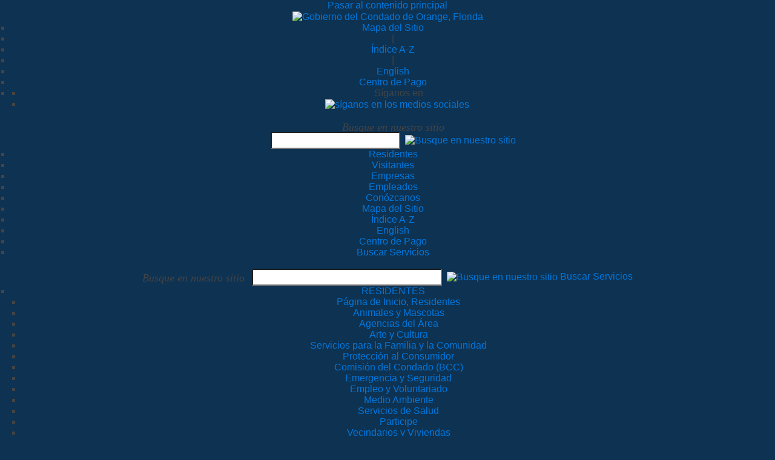

--- FILE ---
content_type: text/html;charset=UTF-8
request_url: https://espanol.ocfl.net/Business.aspx
body_size: 14189
content:
<!DOCTYPE html>
<html lang="es">
<head id="Head"><!-- Global site tag (gtag.js) - Google Analytics -->
<script async src="https://www.googletagmanager.com/gtag/js?id=G-FT7D2194LL"></script>
<script>
  window.dataLayer = window.dataLayer || [];
  function gtag(){dataLayer.push(arguments);}
  gtag('js', new Date());

  gtag('config', 'G-FT7D2194LL');
</script>

<meta content="text/html; charset=UTF-8" http-equiv="Content-Type"/>
<meta name="REVISIT-AFTER" content="1 DAYS"/>
<meta name="RATING" content="GENERAL"/>
<meta name="RESOURCE-TYPE" content="DOCUMENT"/>
<meta content="text/javascript" http-equiv="Content-Script-Type"/>
<meta content="text/css" http-equiv="Content-Style-Type"/>
<title> Portal para Empresas </title><meta id="MetaDescription" name="DESCRIPTION" mpdisqueue="content" content="Esta página de menú ofrece enlaces útiles para empresas."/><meta id="MetaKeywords" name="KEYWORDS" mpdisqueue="content" content="negocios, comercio, economía, vendedor"/><meta id="MetaRobots" name="ROBOTS" content="INDEX, FOLLOW"/><link href="https://espanol.ocfl.net/Resources/Shared/stylesheets/dnndefault/7.0.0/default.css?cdv=486" type="text/css" rel="stylesheet"/><link href="https://espanol.ocfl.net/Portals/_default/skins/oc_flsites/skin.css?cdv=486" type="text/css" rel="stylesheet"/><link href="https://espanol.ocfl.net/Portals/_default/Containers/OCFL/Section_NoHeader.css?cdv=486" type="text/css" rel="stylesheet"/><link href="https://espanol.ocfl.net/Portals/0/portal.css?cdv=486" type="text/css" rel="stylesheet"/><script src="https://espanol.ocfl.net/Resources/libraries/jQuery/03_05_01/jquery.js?cdv=486" type="text/javascript"></script><script src="https://espanol.ocfl.net/Resources/libraries/jQuery-UI/01_12_01/jquery-ui.js?cdv=486" type="text/javascript"></script><link rel='SHORTCUT ICON' href='https://www.ocfl.net/Portals/0/favicon.ico?ver=rrfv8vLNB3kEyqGK0sie1w%3d%3d' type='image/x-icon'/><meta name="viewport" content="user-scalable=yes, initial-scale=1.0, maximum-scale=4.0, width=device-width"/><link rel="stylesheet" type="text/css" href="https://espanol.orangecountyfl.net/img/orangecounty/ES_56138.css"></head>
<body id="Body">
    
    <form method="post" action="https://espanol.ocfl.net/Business.aspx" id="Form" enctype="multipart/form-data">
<div class="aspNetHidden">
<input type="hidden" name="__EVENTTARGET" id="__EVENTTARGET" value=""/>
<input type="hidden" name="__EVENTARGUMENT" id="__EVENTARGUMENT" value=""/>
<input type="hidden" name="__VIEWSTATE" id="__VIEWSTATE" value="fXEm8DjsDcamNnwSBsBJ3Fu1NVitnS+29PSbgiJm87+TJ7re62IJ4BKOLVPw2WmoUjtSrM3G3wYmZnIhdcPivvhRJVQFddY9Pwty0m16G6KEZIoLXIRAswpkQVxGhnvnpmDTQUpwUdCmxfkyfoUeSBY+bew4WvQlAZRIdFGIe6vol90JSMvbFCVstXj6/641TdXaNYK0iM6o9/WcxkOp//4IutpgpLS7B7Q4AzN1KYMnkXCJV2aiNAhMdvaIpycVILuAuJC1daxBjXbBGOzyZBnvCGglN+ETsZBvl/yqkjgaeq7KuCWCJxDWxChGu6w7qTliA/HMsuPyxMXDhPOR3zBX4gkx9mlpzkGOTmYaIryJeMISWpT1WnyuOYI7KGtCxg5TjJzZlHTABf24+Lorabr7qskMIQd9KmzJSNtM2mJs4unYbMNGpK/kog8t+djV1oNUP6YNw53YnqaVE4oAszw+IsrjFfj/mOez6ijwm1dktr43"/>
</div>

<script type="text/javascript">
//<![CDATA[
var theForm = document.forms['Form'];
if (!theForm) {
    theForm = document.Form;
}
function __doPostBack(eventTarget, eventArgument) {
    if (!theForm.onsubmit || (theForm.onsubmit() != false)) {
        theForm.__EVENTTARGET.value = eventTarget;
        theForm.__EVENTARGUMENT.value = eventArgument;
        theForm.submit();
    }
}
//]]>
</script>


<script src="https://espanol.ocfl.net/WebResource.axd?d=pynGkmcFUV1Z6L2fJzjwTYi1NmY8jWZE-hWShA4wOJ0fcT0uSespv164Iuw1&amp;t=638901629280000000" type="text/javascript"></script>


<script src="https://espanol.ocfl.net/ScriptResource.axd?d=uHIkleVeDJemH2s3yc4hZRrcK6pHe69pqy_XvlljXju2d8FNqLYSQ5BPZyaLYM9yUQ5Hrx6OHGxIENw2CJGoYaTwIcDFeaq-hL7Lzwq9ruyBmDgCPhCCfERtG7oRVedduIemIg2&amp;t=32e5dfca" type="text/javascript"></script>
<script src="https://espanol.ocfl.net/ScriptResource.axd?d=Jw6tUGWnA16-G5e95gg-tJbrbROjsZS3LBU8IQclkJpTl58On3w3Y0uuvX3lusrfUqq75ZenkvV82FhTeZj_ZijgmCO0R-4sUNbWeOW3RMeCEOLCn79-isShgoO39IMH5I4UnN7GbnmgbYxe0&amp;t=32e5dfca" type="text/javascript"></script>
<div class="aspNetHidden">

	<input type="hidden" name="__VIEWSTATEGENERATOR" id="__VIEWSTATEGENERATOR" value="CA0B0334"/>
	<input type="hidden" name="__VIEWSTATEENCRYPTED" id="__VIEWSTATEENCRYPTED" value=""/>
	<input type="hidden" name="__EVENTVALIDATION" id="__EVENTVALIDATION" value="c7ivJkOckDZtOQyIadijIiJ3PkRSs3DzmfuxqbX193nN5JWx3KiXRL4WObrR+o8S6w8TfpJIDT9t7o6d2p9cG0x4of0njqSi79lytvm4UL/JaLbA"/>
</div><script src="https://espanol.ocfl.net/js/dnn.modalpopup.js?cdv=486" type="text/javascript"></script><script src="https://espanol.ocfl.net/js/dnncore.js?cdv=486" type="text/javascript"></script>
<script type="text/javascript">
//<![CDATA[
Sys.WebForms.PageRequestManager._initialize('ScriptManager', 'Form', [], [], [], 90, '');
//]]>
</script>

        
        
        

<!-- skip_thunderstone_start -->

<link href="https://espanol.ocfl.net/Portals/_default/Skins/OCFL_Reflow/styles/reset.css" type="text/css" rel="stylesheet">
<link href="https://espanol.ocfl.net/Portals/_default/Skins/OCFL_Reflow/styles/default.css?v=9" type="text/css" rel="stylesheet">
<link href="https://espanol.ocfl.net/Portals/_default/Skins/OCFL_Reflow/styles/bootstrap.min.css" type="text/css" rel="stylesheet">
<link href="https://espanol.ocfl.net/Portals/_default/Skins/OCFL_Reflow/styles/styles.css" rel="stylesheet"> 
<link rel="stylesheet" href="https://espanol.ocfl.net/Portals/_default/Skins/OCFL_Reflow/styles/OCMegaMenu_accessible.css"> 
<link rel="stylesheet" href="https://espanol.ocfl.net/Resources/Shared/stylesheets/dnn.searchBox.css"> 
<link href="https://espanol.ocfl.net/Portals/_default/Skins/OC_FLSites/occom-sitewide-styles.css" rel="stylesheet">
<link href="https://espanol.ocfl.net/Portals/_default/Skins/OCFL_Reflow/styles/Accessibility.css" rel="stylesheet">



<script type="text/javascript" src="https://espanol.ocfl.net/js/mp.js"></script>

<script language="javascript">	
	function ocswitchlang()
	{
		return switchLanguage('es');
	}
	
	function switchLanguage(lang) {
	   MP.SrcUrl=unescape('https%3A%2F%2Fwww.ocfl.net%2FBusiness.aspx');
	   MP.UrlLang='es';
	   MP.init();	
	   MP.switchLanguage(MP.UrlLang==lang?'en':lang);
	   return false; 
	}				   
</script>

<script type="text/javascript">
	function submitSearch()
	{      
		window.location.href = "https://espanol.ocfl.net/SearchResults.aspx?search=" + encodeURIComponent(document.getElementById("dnn_ocfl_SEARCH_txtboxSearch").value).replace(/%20/g, "+");   
	}    

	$(function() 
	  {
		$("#dnn_ocfl_SEARCH_txtboxSearch").keydown(function(event)
		{
		  if (event.keyCode == "13")
		  {
			 console.log('TRIGGERED');
			 event.preventDefault();
			 submitSearch();
		  } 
		}
	  );
	});        
</script> 

<script type="text/javascript">
	function submitSearch2()
	{      
		window.location.href = "https://espanol.ocfl.net/SearchResults.aspx?search=" + encodeURIComponent(document.getElementById("dnn_ocfl_SEARCH_txtboxSearch2").value).replace(/%20/g, "+");   
	}    

	$(function() 
	  {
		$("#dnn_ocfl_SEARCH_txtboxSearch2").keydown(function(event2)
		{
		  if (event.keyCode == "13")
		  {
			 console.log('TRIGGERED');
			 event.preventDefault();
			 submitSearch2();
		  } 
		}
	  );
	});        
</script> 
	
<div class="accessible-nav">
	<a href="#main-content">Pasar al contenido principal</a>
</div>

<header class="header">
	<div class="inner">
		<div id="logo-container">
			<a href="https://espanol.ocfl.net/Home.aspx" aria-label="OCFL Home Page">
				<img id="logo" src="https://www.ocfl.net/Portals/_default/Skins/MEL/images/ocfl.png" alt="Gobierno del Condado de Orange, Florida">
			</a>	
		</div>
		
		<div class="right-column">
			<ul class="top-links">
				<li><a href="https://espanol.ocfl.net/Home/SiteMap.aspx">Mapa del Sitio</a></li>
				<li>|</li>
				<li><a href="https://espanol.ocfl.net/Home/AtoZ.aspx">Índice A-Z</a></li>
				<li>|</li>
				<li><a href="https://espanol.orangecountyfl.net" id="dnn_ocfl_TRANSLATION_langbutton" mporgnav="" onclick="return ocswitchlang();">English</a></li>
				<li><a href="https://espanol.ocfl.net/PaymentCenter.aspx">Centro de Pago</a></li>
				<li>
					<ul class="social mb-0">
						<li>Síganos en</li>
						<li>
							<a href="https://espanol.ocfl.net/Home/SocialMedia.aspx"><img alt="síganos en los medios sociales " src="https://www.ocfl.net/Portals/_default/Skins/OC_FLSites/images/SocialMedia.png"></a>
						</li>
					</ul>
				</li>	
			</ul>
		
			<div id="mel-nav">
				<a href="#" role="button" aria-label="Close Menu" class="toggle-button" onclick="toggleMenu(this); event.preventDefault();">
					<span class="bar1"></span>
					<span class="bar2"></span>
					<span class="bar3"></span>
				</a>
				<div class="navbar-links" id="navbar-links">
					<ul><label for="dnn_ocfl_SEARCH_txtboxSearch"><span id="dnn_ocfl_SEARCH_Searchlbl" class="searchlbl">Busque en nuestro sitio</span></label><br><input name="dnn$ocfl_SEARCH$txtboxSearch" type="text" maxlength="100" id="dnn_ocfl_SEARCH_txtboxSearch" class="searchfield" style="width:200px;"/>&nbsp;&nbsp;<a role="button" href="javascript:submitSearch()" aria-label="Submit Search" tabindex="0"><img src="https://www.ocfl.net/Portals/_default/Skins/MEL/images/search-icon.png" alt="Busque en nuestro sitio" width="20"></a>
						<li><a href="https://espanol.ocfl.net/Residents.aspx">Residentes</a></li>
						<li><a href="https://espanol.ocfl.net/Visitors.aspx">Visitantes</a></li>
						<li><a href="https://espanol.ocfl.net/Business.aspx">Empresas</a></li>
						<li><a href="https://espanol.ocfl.net/EmploymentVolunteerism/HumanResources.aspx">Empleados</a></li>
						<li><a href="https://espanol.ocfl.net/AboutUs.aspx">Conózcanos</a></li>
						<li class="sm bt"><a href="https://espanol.ocfl.net/Home/SiteMap.aspx">Mapa del Sitio</a></li>
						<li class="sm"><a href="https://espanol.ocfl.net/Home/AtoZ.aspx">Índice A-Z</a></li>
						<li class="sm"><a href="https://espanol.orangecountyfl.net" id="dnn_ocfl_TRANSLATION_langbutton" mporgnav="" onclick="return ocswitchlang();">English</a></li>
						<li class="sm"><a href="https://espanol.ocfl.net/PaymentCenter.aspx">Centro de Pago</a></li>
						<li class="sm"><a href="https://espanol.ocfl.net/Home/BrowseOurServices.aspx">Buscar Servicios</a></li>
					</ul>
				</div>
			</div>
			
			<script>
				 function toggleMenu(x) {
					x.classList.toggle("change");
					var navbarLinks = document.getElementById('navbar-links');
					if (navbarLinks.style.display === 'block') {
						navbarLinks.style.display = 'none';
					} else {
						navbarLinks.style.display = 'block';
					}
				}
			</script>

			<div id="mel-hide">
				<div id="mel-topnav">
					<label for="dnn_ocfl_SEARCH_txtboxSearch2"><span id="dnn_ocfl_SEARCH_Searchlbl2" class="searchlbl">Busque en nuestro sitio</span></label>&nbsp;&nbsp;
					<input name="dnn$ocfl_SEARCH$txtboxSearch2" type="text" maxlength="100" id="dnn_ocfl_SEARCH_txtboxSearch2" class="searchfield" style="width:300px;"/>&nbsp;
					<a role="button" href="javascript:submitSearch2()" aria-label="Submit Search2" tabindex="0"><img src="https://www.ocfl.net/Portals/_default/Skins/MEL/images/search-icon.png" alt="Busque en nuestro sitio" width="20"></a>
					<a role="button" class="browse-services" href="https://espanol.ocfl.net/Home/BrowseOurServices.aspx">Buscar Servicios</a>
					
				</div>
		
				<nav id="nav">
					<ul class="nav-menu">			
						<li class="nav-item">
							<a class="nav-main-menu" href="https://espanol.ocfl.net/Residents.aspx">RESIDENTES</a>
							<div class="sub-nav">
								<ul class="sub-nav-group">
									<li><a href="https://espanol.ocfl.net/Residents.aspx"><span>Página de Inicio, Residentes</span></a></li>
									<li><a href="http://espanol.orangecountyfl.net/dorangecountyanimalservicesfl/" target="_blank" aria-describedby="i-link"><span>Animales y Mascotas</span></a></li>
									<li><a href="https://espanol.ocfl.net/AreaAgencies.aspx"><span>Agencias del Área</span></a></li>
									<li><a href="https://espanol.ocfl.net/CultureParks/ArtsCulture.aspx"><span>Arte y Cultura</span></a></li>
									<li><a href="https://espanol.ocfl.net/CommunityFamilyServices.aspx">Servicios para la Familia y la Comunidad</a></li>
									<li><a href="https://espanol.ocfl.net/NeighborsHousing/ConsumerProtection.aspx"><span>Protección al Consumidor</span></a></li>
								</ul>
								<ul class="sub-nav-group">
									<li><a href="https://espanol.ocfl.net/BoardofCommissioners.aspx"><span>Comisión del Condado (BCC)</span></a></li>
									<li><a href="https://espanol.ocfl.net/EmergencySafety.aspx"><span>Emergencia y Seguridad</span></a></li>
									<li><a href="https://espanol.ocfl.net/EmploymentVolunteerism.aspx"><span>Empleo y Voluntariado</span></a></li>
									<li><a href="https://espanol.ocfl.net/Environment.aspx"><span>Medio Ambiente</span></a></li>
									<li><a href="https://espanol.ocfl.net/FamiliesHealthSocialSvcs.aspx"><span>Servicios de Salud</span></a></li>                      
									<li><a href="https://espanol.ocfl.net/OpenGovernment/GetInvolved.aspx"><span>Participe</span></a></li>
								</ul>
								<ul class="sub-nav-group">
									<li><a href="https://espanol.ocfl.net/NeighborsHousing.aspx"><span>Vecindarios y Viviendas</span></a></li>
									<li><a href="https://espanol.ocfl.net/OpenGovernment.aspx"><span>Gobierno Abierto</span></a></li>
									<li><a href="https://ocls.info/" target="_blank" aria-describedby="i-link"><span>Sistema de Bibliotecas del Condado de Orange</span></a></li>
									<li><a href="https://espanol.ocfl.net/OpenGovernment/OrangeTVVisionTV.aspx"><span>Orange TV</span></a></li>
									<li><a href="https://espanol.ocfl.net/CultureParks/Parks.aspx"><span>Parques</span></a></li>                        
									<li><a href="https://espanol.ocfl.net/PaymentCenter.aspx"><span>Centro de Pago</span></a></li>
								</ul>
								<ul class="sub-nav-group">
									<li><a href="https://espanol.ocfl.net/PermitsLicenses.aspx"><span>Permisos y Licencias</span></a></li>
									<li><a href="https://espanol.ocfl.net/OpenGovernment/Sustainability.aspx"><span>Sostenibilidad</span></a></li>   
									<li><a href="https://espanol.ocfl.net/TrafficTransportation.aspx"><span>Tránsito y Transporte</span></a></li>
									<li><a href="http://www.visitorlando.com/" target="_blank" aria-describedby="i-link"><span>Visit Orlando</span></a></li>
									<li><a href="https://espanol.ocfl.net/EmploymentVolunteerism/WhyVolunteer.aspx"><span>Oportunidades para Voluntarios</span></a></li>	                
									<li><a href="https://espanol.ocfl.net/WaterGarbageRecycling.aspx"><span>Agua, Basura y Reciclaje</span></a></li>                      
								</ul>
							</div>
						</li>
						<li class="nav-item">
							<a class="nav-main-menu" href="https://espanol.ocfl.net/Visitors.aspx">VISITANTES</a>
							<div class="sub-nav">
								<ul class="sub-nav-group">
									<li><a href="https://espanol.ocfl.net/Visitors.aspx"><span>Página de Inicio para Visitantes</span></a></li>
									<li><a href="https://espanol.ocfl.net/CultureParks/ArtsCulture.aspx"><span>Arte y Cultura</span></a></li>
									<li><a href="https://espanol.ocfl.net/NeighborsHousing/ConsumerProtection.aspx"><span>Protección al Consumidor</span></a></li>                       
								</ul>
								<ul class="sub-nav-group">
									<li><a href="https://espanol.ocfl.net/ConventionCenter.aspx"><span>Centro de Convenciones</span></a></li>
									<li><a href="https://espanol.ocfl.net/BoardofCommissioners.aspx"><span>Comisión del Condado (BCC)</span></a></li>
									<li><a href="https://espanol.ocfl.net/EmergencySafety.aspx"><span>Emergencia y Seguridad</span></a></li>
								</ul>
							   <ul class="sub-nav-group">
									<li><a href="https://espanol.ocfl.net/Environment.aspx"><span>Medio Ambiente</span></a></li>
									<li><a href="https://ocls.info/" target="_blank" aria-describedby="i-link"><span>Sistema de Bibliotecas del Condado de Orange</span></a></li>
									<li class="lh"><a href="http://thehistorycenter.org/" class="lh" target="_blank" aria-describedby="i-link"><span>Centro Regional de Historia del Condado de Orange</span></a></li>
								</ul>
								<ul class="sub-nav-group">
									<li><a href="https://espanol.ocfl.net/CultureParks/Parks.aspx"><span>Parques</span></a></li>
									<li><a href="http://www.visitorlando.com/" target="_blank" aria-describedby="i-link"><span>Visit Orlando</span></a></li>                       
								</ul>
							</div>
						</li>
						<li class="nav-item">
							<a class="nav-main-menu" href="https://espanol.ocfl.net/Business.aspx">COMERCIOS</a>
							<div class="sub-nav">
								<ul class="sub-nav-group">
									<li><a href="https://espanol.ocfl.net/Business.aspx"><span>Página de Inicio para Empresas</span></a></li>
									<li><a href="https://espanol.ocfl.net/Business/BusinessResources.aspx" style="color: #f7e887;"><span>Recursos Comerciales</span></a></li>
									<li><a href="https://espanol.ocfl.net/AreaAgencies.aspx"><span>Agencias del Área</span></a></li>
									<li class="lh"><a href="http://www.cfrp.org" target="_blank" aria-describedby="i-link"><span>Parque de Investigación de la Florida Central</span></a></li>
									<li><a href="https://espanol.ocfl.net/ConventionCenter.aspx"><span>Centro de Convenciones</span></a></li>
									<li><a href="https://espanol.ocfl.net/BoardofCommissioners.aspx"><span>Comisión del Condado (BCC)</span></a></li>
								</ul>
								<ul class="sub-nav-group">
									<li><a href="https://espanol.ocfl.net/EconomicDevelopment.aspx"><span>Desarrollo Económico</span></a></li>
									<li><a href="https://espanol.ocfl.net/EmploymentVolunteerism.aspx"><span>Empleo y Voluntariado</span></a></li>
									<li><a href="https://espanol.ocfl.net/Environment.aspx"><span>Medio Ambiente</span></a></li>
									<li><a href="https://espanol.ocfl.net/FamiliesHealthSocialSvcs.aspx"><span>Servicios de Salud</span></a></li>                    
									<li class="lh"><a href="http://www.nationalec.org/" target="_blank" aria-describedby="i-link"><span>Centro Empresarial Nacional</span></a></li>
									<li><a href="https://espanol.ocfl.net/OpenGovernment.aspx"><span>Gobierno Abierto</span></a></li>
								</ul>
								<ul class="sub-nav-group">
									<li><a href="https://espanol.ocfl.net/PaymentCenter.aspx"><span>Centro de Pago</span></a></li>
									<li><a href="https://espanol.ocfl.net/PermitsLicenses.aspx"><span>Permisos y Licencias</span></a></li>
									<li><a href="https://espanol.ocfl.net/PlanningDevelopment.aspx"><span>Planificación y Desarrollo</span></a></li>
									<li><a href="https://espanol.ocfl.net/OpenGovernment/Sustainability.aspx"><span>Sostenibilidad</span></a></li>
									<li class="lh"><a href="https://teamorlando.org/category/simulation/" target="_blank" aria-describedby="i-link"><span>Team Orlando (simulación con ejército de los EE. UU.)</span></a></li>
								</ul>
								<ul class="sub-nav-group">
									<li><a href="https://espanol.ocfl.net/TrafficTransportation.aspx"><span>Tránsito y Transporte</span></a></li>
									<li class="lh"><a href="https://incubator.ucf.edu/" target="_blank" aria-describedby="i-link"><span>Programa de Desarrollo Empresarial de la UCF</span></a></li>
									<li><a href="https://espanol.ocfl.net/VendorServices.aspx"><span>Servicio a Vendedores</span></a></li>
									<li class="lh"><a href="https://espanol.ocfl.net/WaterGarbageRecycling.aspx"><span>Agua, Basura y Reciclaje</span></a></li>                      
								</ul>
							</div>
						</li>	
						<li class="nav-item">
							<a class="nav-main-menu" href="https://espanol.ocfl.net/EmploymentVolunteerism/HumanResources.aspx">EMPLEADOS</a>
							<div class="sub-nav">
								<ul class="sub-nav-group">
									<li class="lh"><a href="https://espanol.ocfl.net/EmploymentVolunteerism/HumanResources.aspx"><span>Información Importante para Empleados: myOCHR</span></a></li>
									<li><a href="https://espanol.ocfl.net/EmploymentVolunteerism/UploadSupportingDocumentation.aspx"><span>Subir los Documentos de los Beneficios</span></a></li> 				
									<li><a href="https://espanol.ocfl.net/EmploymentVolunteerism/VerificationOfEmployment.aspx"><span>Verificación de Empleo</span></a></li>
									<li><a href="https://espanol.ocfl.net/EmploymentVolunteerism/JobOpenings.aspx"><span>Oportunidades Profesionales</span></a></li>
								</ul>
								<ul class="sub-nav-group">
									<li><a href="https://espanol.ocfl.net/EmergencySafety/FireRescue/Careers.aspx"><span>Carreras en el Cuerpo de Bomberos</span></a></li>	           		
									<li><a href="https://espanol.ocfl.net/JailInmateServices/CorrectionsCareers.aspx"><span>Carreras en los Correccionales</span></a></li>
									<li><a href="https://www.ocfl.net/EmploymentVolunteerism/CompensationandJobDescriptions.aspx"><span>Descripciones de Empleos</span></a></li>
									<li><a href="https://espanol.ocfl.net/EmploymentVolunteerism/NewHireHub.aspx"><span>Nuevo Centro de Contratación</span></a></li>
								</ul>
								<ul class="sub-nav-group">
									<li><a href="https://espanol.ocfl.net/EmploymentVolunteerism/OpenEnrollment.aspx"><span>Inscripción Abierta</span></a></li>   
										
									<li><a href="https://espanol.ocfl.net/EmploymentVolunteerism/EmployeeBenefits.aspx"><span>Beneficios para Empleados</span></a></li>
									<!-- <li><a href="/EmploymentVolunteerism/OtherEmployeeBenefits.aspx"><span>Other Employee Benefits</span></a></li>	
									<li class="lh"><a href="https://guidanceresources.com/groWeb/login/login.xhtml" target="_blank" aria-describedby="i-link"><span>Employee Assistance Program</span></a></li> -->
									<li><a href="https://espanol.ocfl.net/EmploymentVolunteerism/RetirementBenefits.aspx"><span>Beneficios de Jubilación</span></a></li>
									<!-- <li><a href="/EmploymentVolunteerism/ThinkingofRetiring.aspx"><span>Thinking of Retiring</span></a></li>-->
									<li><a href="https://espanol.ocfl.net/EmploymentVolunteerism/myOCWellness.aspx" target="_blank"><span>myOCWellness</span></a></li>	                         
								</ul>
								<ul class="sub-nav-group">
									<li><a href="https://espanol.ocfl.net/OCMindMatters" target="_blank"><span>OC MINDMATTERS</span></a></li>
								
								</ul>	                        
							</div>
						</li>
						<li class="nav-item">
							<a class="nav-main-menu" href="https://espanol.ocfl.net/AboutUs.aspx">CONÓZCANOS</a>
							  <div class="sub-nav">	            
								   <!-- <p>
									<a href="/AboutUs.aspx" style="color: #f7e887;"><span>About Us Home Page</span></a> 
								  <br/>
									In 2018, Central Florida was ranked first in the nation for job growth, according to the U.S. Department of Labor. Additionally, Forbes magazine ranked the metro Orlando region No. 1 to invest in a home with an estimated 84,000 building permits issued in Orange County valued at $2.3 billion. Orange County also earned the highest AAA credit rating from Moody&apos;s Investors Service, recognizing its fiscal reliability and continued quality-of-life enhancements.</p>-->
							</div>
						</li>
					</ul>
				</nav>
					<script src="https://www.ocfl.net/Portals/_default/Skins/OC_FLSites/Menu_Accessible/js/jquery-accessibleMegaMenu.js"></script>
					<script>
						$("nav:first").accessibleMegaMenu({
							/* prefix for generated unique id attributes, which are required 
							   to indicate aria-owns, aria-controls and aria-labelledby */
							uuidPrefix: "accessible-megamenu",
							/* css class used to define the megamenu styling */
							menuClass: "nav-menu",
							/* css class for a top-level navigation item in the megamenu */
							topNavItemClass: "nav-item",
							/* css class for a megamenu panel */
							panelClass: "sub-nav",
							/* css class for a group of items within a megamenu panel */
							panelGroupClass: "sub-nav-group",
							/* css class for the hover state */
							hoverClass: "hover",
							/* css class for the focus state */
							focusClass: "focus",
							/* css class for the open state */
							openClass: "open"
						});   
					</script>	
				</div>	
			</div>
		</div>
	</div>
</header>
<!-- skip_thunderstone_end -->

<div id="wrapper">

	<!-- Banner -->
	<div id="dnn_TopPane" class="top DNNEmptyPane"></div>
	
	<div id="container" class="main-content container">
		<div class="row">
			<div class="col-12">
				<div id="breadcrumb">
				    <!-- skip_thunderstone_start -->
					<div id="breadcrumbtext"> Usted está aquí: <a id="dnn_bc_hypParent" class="SkinObject"></a>

<a id="dnn_bc_hypCurrent" class="SkinObject" href="https://espanol.ocfl.net/Business.aspx">Negocio</a>

					</div>
					<!-- skip_thunderstone_end -->
				</div>
			</div>	
		</div>
		<div class="row">
			<div class="col-12">
				<a id="maincontent" tabindex="-1"></a>			
				<div>
					<section role="main" aria-label="Main Content">
						<div id="dnn_ContentPane"><div class="DnnModule DnnModule-DNN_HTML DnnModule-1183 DnnVersionableControl"><a name="1183"></a>


    <div class="sectionnh">
        <div class="sectionnhheader">  
	              
        </div>
    
        <div class="sectionnhbody">
		    <div id="dnn_ctr1183_ContentPane"><!-- Start_Module_1183 --><style>
    .page-banner{
    background-image: url("https://www.ocfl.net/portals/0/library/banners/Business - Convention Center2.jpg");
    background-size: cover;
    width: 100%;
    height: 400px;
    border-bottom: 5px solid #0e3252;
    }
    .page-banner h1 {
    color: #3B3B3B;
    font-size: 2.5em !important;
    padding: 20px 0px 20px 30px !important;
    top: 250px !important;
    position: relative !important;
    background: rgb(51, 173, 255);
    background: linear-gradient(to right, rgba(51, 173, 255,1), rgba(51, 173, 255,1), rgba(51, 173, 255,0)) !important;
    width: 350px;
    margin: 0px !important;
    }
</style><div id="dnn_ctr1183_ModuleContent" class="DNNModuleContent ModDNNHTMLC">
	<div id="dnn_ctr1183_HtmlModule_lblContent"><style> .page-banner{ background-image: url("https://www.ocfl.net/portals/0/library/banners/Business - Convention Center2.jpg");  background-size: cover;
    background-position: center;
    width: calc(100% + 30px);
    margin-left: -15px; height: 400px; border-bottom: 5px solid #0e3252; } .page-banner h1 { color: #3B3B3B; font-size: 2.5em !important; padding: 20px 0px 20px 30px !important; top: 250px !important; position: relative !important; background: rgb(51, 173, 255); background: linear-gradient(to right, rgba(51, 173, 255,1), rgba(51, 173, 255,1), rgba(51, 173, 255,0)) !important; width: 350px; margin: 0px !important; }
</style>
<div class="page-banner">
	<h1>Negocio</h1>
</div></div>








</div><!-- End_Module_1183 --></div>                    
        </div>
    
        <div class="sectionnhfooter">
		   	
        </div>                
    </div></div><div class="DnnModule DnnModule-DNN_HTML DnnModule-5355 DnnVersionableControl"><a name="5355"></a>


    <div class="sectionnh">
        <div class="sectionnhheader">  
	              
        </div>
    
        <div class="sectionnhbody">
		    <div id="dnn_ctr5355_ContentPane"><!-- Start_Module_5355 --><div id="dnn_ctr5355_ModuleContent" class="DNNModuleContent ModDNNHTMLC">
	<div id="dnn_ctr5355_HtmlModule_lblContent"><style>
    #cont h2{
    font-size: 1.25em;
    color: #444;
    line-height: 2em;
    }
</style>
<span id="cont">
<h2>Crecimiento y Prosperidad</h2>
</span>
<p>La economía dinámica del Condado de Orange incluye nuestro pujante sector turístico, industrias especializadas en simulación computarizada avanzada y un exitoso centro de investigación en ciencias biológicas. Lockheed Martin, Darden Restaurants, Siemens Energy, ADP, CVS Health's Caremark y la Asociación Internacional de Parques de Diversiones y Atracciones son solo algunos que reconocen a la Florida Central como su hogar. </p>
<p>Contamos con uno de los 10 mejores parques de investigación del país, que funciona como epicentro de la industria de diseño, simulación y capacitación (MS&T, por sus siglas en inglés) promueve la colaboración, cooperación y asociación entre la academia, la industria y el gobierno. El área metropolitana de Orlando/Condado de Orange es una de las dos comunidades en el mundo que está construyendo una ciudad médica, además del centro médico de VA de última generación. </p>
<p>Desde 1999, el Programa de Desarrollo Empresarial de la Universidad de la Florida Central ha ayudado a cientos de comercios incipientes a convertirse en compañías financieramente estables al proporcionarles herramientas, capacitación e infraestructura para ayudarlos a tener un crecimiento más rápido y deslumbrante. El <a href="http://www.nationalec.org/" target="_blank" aria-describedby="i-link">Centro Empresarial Nacional</a> también funciona como nuestra comunidad de negocios al brindarles a los emprendedores locales un fácil acceso a organizaciones de asistencias comercial. Desde su creación, las organizaciones locales han capacitado y asesorado a los comercios de la Florida Central a gran escala, y han creado a la vez programas de desarrollo empresarial reconocidos en todo el país. </p></div>








</div><style>
#ytReplace {
	width: 450px;
display: block;
margin-right: 20px;
float:left;
}
#ytReplace #respWrap {
	position: relative;
	padding-bottom: 56%;
	height: 0;
}
#ytReplace #respWrap iframe {
	position: absolute;
	top: 0;
	left: 0;
	width: 100%;
	height: 100%;
	overflow: hidden;
	border: 0px;
}
</style>
<script>
$("#ytReplace").html("<div id='respWrap'><iframe src='https://www.youtube.com/embed/JxGYZ5fxPWs' frameborder='0' allowfullscreen></iframe></div>");
</script><!-- End_Module_5355 --></div>                    
        </div>
    
        <div class="sectionnhfooter">
		   	
        </div>                
    </div></div><div class="DnnModule DnnModule-DNN_HTML DnnModule-36658 DnnVersionableControl"><a name="36658"></a>


    <div class="sectionnh">
        <div class="sectionnhheader">  
	              
        </div>
    
        <div class="sectionnhbody">
		    <div id="dnn_ctr36658_ContentPane"><!-- Start_Module_36658 --><style>
    .float-container {
    padding-top: 0px;
    padding-bottom: 0px;
    padding-right: 45px;
    padding-left: 45px;
    display: inline-block;
    border: 4px solid #1E3348;
    border-radius: 20px;
    width: 784px;
    margin-left: 22px;
    margin-top: 5px;
    }
    .float-child {
    width: 49%;
    float: left;
    padding: 25px 0px;
    }
    a.button {
    background-color: #1C3248;
    border-radius:5px;
    color:#FFF !important;
    padding: 10px 10px 10px 10px;
    text-align: center;
    display: block;
    width: 85%;
    text-transform: uppercase;
    font-size: 1.6em;
    }
    .center {
    text-align: center;
    }
    .mg-p{
    text-align: center;
    font-size: 1.3em;
    margin-left: 80px;
    line-height: 28px;
    }
</style><div id="dnn_ctr36658_ModuleContent" class="DNNModuleContent ModDNNHTMLC">
	<div id="dnn_ctr36658_HtmlModule_lblContent"><div class="row justify-content-center" style="border: 4px solid #1E3348; border-radius: 20px; max-width: 882px; margin: 0 auto; padding: 1.5rem 0;">
	<div class="col-12 col-lg-5">
		<div class="center">
			<a href="https://espanol.ocfl.net/Business/BusinessResources.aspx">
			<img src="https://www.ocfl.net/portals/0/Library/Economic%20Development/images/Business/BR_Featured.jpg" alt="Imagen de un grupo de personas asistiendo a un seminario" style="width: 100%; max-width: 350px;">
			</a>
		</div>
	</div>
	<div class="col-12 col-lg-6">
		<div class="center mt-4 mt-lg-0">
			<a class="button" href="https://espanol.ocfl.net/Business/BusinessResources.aspx" title="Visite la página de Recursos Comerciales">Recursos Comerciales</a>
		</div>
		 
		<p class="mb-0">Ya sea una pequeña empresa incipiente o un empresario emprendedor, existen varios recursos gratuitos disponibles a través de las asociaciones del Condado de Orange con el Centro Empresarial Nacional y el Corredor de Alta Tecnología de Florida. </p>
		<p class="mb-0"><br>
		</p>
		<p>Conozca nuestro nuevo <a href="https://experience.arcgis.com/experience/cc5bdc7a5dd747499a6fbcdaba594ed8" target="_blank">Panel de la Oficina de Recursos Comerciales,</a>, que ofrece una colección completa de recursos para emprendedores y propietarios de pequeñas empresas. También incluye una herramienta interactiva de mapas para personas que exploran posibles ubicaciones comerciales. </p>
		<p class="mb-0">Visite el <a href="https://espanol.ocfl.net/Business/BusinessResources.aspx">página de Recursos Comerciales</a> para obtener información más detallada. </p>
	</div>
</div></div>








</div><script>

function loadPage() {
  var xhttp;
  if (window.XMLHttpRequest) {
    // code for modern browsers
    xhttp = new XMLHttpRequest();
  } else {
    // code for IE6, IE5
    xhttp = new ActiveXObject("Microsoft.XMLHTTP");
  }
  xhttp.onreadystatechange = function() {
    if (this.readyState == 4 && this.status == 200) {
    var data = this.responseText;
 document.getElementById("demo").innerHTML = JSON.parse(data)[0]['content']['rendered'];
    }
  };

  xhttp.open("GET", "https://espanol.orangecountyfl.net/sdnewsroom/docfl/wp-json/wp/v2/posts?slug=covid-19-snapshot&v=" + date, true);

  xhttp.send();
}

Object.defineProperty(Date.prototype, 'YYYYMMDDHHMMSS', {
    value: function() {
        function pad2(n) {  // always returns a string
            return (n < 10 ? '0' : '') + n;
        }

        return this.getFullYear() +
               pad2(this.getMonth() + 1) + 
               pad2(this.getDate()) +
               pad2(this.getHours()) +
               pad2(this.getMinutes()) +
               pad2(this.getSeconds());
    }
});

var date =  new Date().YYYYMMDDHHMMSS();

loadPage(date);
</script>
<!--<style> #container-master{ width: 675px;}</style>-->
<script>

setTimeout(function(){

$('#container-master p:empty').remove();

}, 1000);

</script>
<script>
 function selectLang(lang){ english = $('#container-english'); spanish = $('#container-spanish'); creole = $('#container-creole'); if(lang == 'k'){ creole.css('display', 'block'); english.css('display', 'none'); spanish.css('display', 'none'); } else if (lang == 'es'){ spanish.css('display', 'block'); english.css('display', 'none'); creole.css('display', 'none'); }else{ english.css('display', 'block'); creole.css('display', 'none'); spanish.css('display', 'none'); } return false; } </script><!-- End_Module_36658 --></div>                    
        </div>
    
        <div class="sectionnhfooter">
		   	
        </div>                
    </div></div><div class="DnnModule DnnModule-DNN_HTML DnnModule-6914 DnnVersionableControl"><a name="6914"></a>


    <div class="sectionnh">
        <div class="sectionnhheader">  
	              
        </div>
    
        <div class="sectionnhbody">
		    <div id="dnn_ctr6914_ContentPane"><!-- Start_Module_6914 --><style>
    .vision {
    background-color: white;
    font-family: Arial, Helvetica, sans-serif;
    font-weight: normal !important;
    text-align: left;
    text-decoration: none;
    display: inline-block;
    text-shadow: .3px .3px #AAA;
    font-size: 12px;
    line-height: 18px;
    border: 2px solid #296494;
    border-radius: 17px;
    cursor: pointer;
    width: 180px;
    padding: 10px 10px 10px 5px;
    }
    .vision:hover {
    border-color: #c15513 !important;
    text-decoration: none !important;
    }
    .vision:link {
    color: White !important;
    }
    .vision:visited {
    color: White !important;
    }
</style><div id="dnn_ctr6914_ModuleContent" class="DNNModuleContent ModDNNHTMLC">
	<div id="dnn_ctr6914_HtmlModule_lblContent"><h2>Enlaces Relacionados</h2>
<div class="row">
	<div class="col-12 col-md-6 col-lg-4 bytopiccol">
		<span class="bytopic"><a href="https://espanol.ocfl.net/AreaAgencies.aspx">Agencias del Área</a><br> (Agencias Gubernamentales de la Florida Central...)</span><br>
		<span class="bytopic"><a href="http://www.bioflorida.com/" target="_blank" aria-describedby="i-link">BioOrlando</a><br> (Biociencia, el tema principal de BioFlorida....)</span><br>
		
		<!--<span class="bytopic"><a href="/EconomicDevelopment/RegionalBrandingInitiative.aspx">Branding Initiative </a><br />
		(Orlando. You don’t know the half of it...)</span><br />-->

		<span class="bytopic"><a href="http://www.incubator.ucf.edu/" target="_blank" aria-describedby="i-link">Parque de Investigación de la Florida Central</a><br> (Programa de desarrollo tecnológico...)</span><br>
		
		<!--<span class="bytopic"><a href="/OpenGovernment/CentralFloridaWorkplaceChallenge.aspx">Central Florida Workplace Challenge</a><br />
		(Recognizing innovative organizations...)</span><br />-->

		<span class="bytopic"><a href="https://espanol.ocfl.net/ConventionCenter.aspx">Centro de Convenciones</a><br> (Planificación de eventos, Visitantes...)</span><br>
		<span class="bytopic"><a href="https://espanol.ocfl.net/BoardofCommissioners.aspx">Comisión del Condado (BCC)</a><br> (Siete funcionarios electos...)</span><br>
		<span class="bytopic"><a href="https://espanol.ocfl.net/EconomicDevelopment.aspx">Desarrollo Económico</a><br> (Zonas Empresariales, Contactos clave...)</span><br>
		<span class="bytopic"><a href="https://espanol.ocfl.net/EmploymentVolunteerism.aspx">Empleo y Voluntariado</a><br> (Puestos vacantes, Descripciones de empleos...)</span><br>
		<span class="bytopic"><a href="https://espanol.ocfl.net/Environment.aspx">Medio Ambiente</a><br> (Brownfield, Iniciativas, Cumplimiento, ..)</span><br>
	</div>
	<div class="col-12 col-md-6 col-lg-4 bytopiccol">
		<span class="bytopic"><a href="https://espanol.ocfl.net/FamiliesHealthSocialSvcs.aspx">Familias, Salud y Servicios Sociales</a><br> (Niños, Personas de la Tercera Edad, VIH/Sida...)</span><br>
		<span class="bytopic"><a href="http://www.nationalec.org/" target="_blank" aria-describedby="i-link">Centro Empresarial Nacional</a><br> (Ayuda para la puesta en marcha de un negocio...)</span><br>
		<span class="bytopic"><a href="https://espanol.ocfl.net/OpenGovernment.aspx">Gobierno Abierto</a><br> (Nuestras juntas, Estadísticas, Presupuestos...)</span><br>
		<span class="bytopic"><a href="https://espanol.ocfl.net/PermitsLicenses.aspx">Permisos y Licencias</a><br> (Comercial, Residencial, Ventas...)</span><br>
		<span class="bytopic"><a href="https://espanol.ocfl.net/PlanningDevelopment.aspx">Planificación y Desarrollo</a><br> (Expansión, Uso de tierra...) </span><br>
		<span class="bytopic"><a href="https://www.sbpdiscovery.org/" target="_blank" aria-describedby="i-link">Instituto Médico Sanford Burnham</a><br> (Investigación y programas terapéuticos...) </span><br>
		<span class="bytopic"><a href="https://espanol.ocfl.net/OpenGovernment/Sustainability.aspx" target="_blank" aria-describedby="i-link">Sostenibilidad</a><br> (Plan para una comunidad sostenible y digna de ser habitada...)</span><br>
	</div>
	<div class="col-12 col-md-6 col-lg-4 bytopiccol">
		<span class="bytopic"><a href="https://teamorlando.org/category/simulation/" target="_blank" aria-describedby="i-link">Team Orlando</a><br> (Simulación con ejército de los EE. UU....)</span><br>
		<span class="bytopic"><a href="https://espanol.ocfl.net/TrafficTransportation.aspx">Tránsito y Transporte</a><br> (Transporte público, Obras viales, Tráfico...)</span><br>
		<span class="bytopic"><a href="http://www.incubator.ucf.edu/" target="_blank" aria-describedby="i-link">Programa de Desarrollo Empresarial de la UCF</a><br> (Programa de desarrollo tecnológico...)</span><br>
		<span class="bytopic"><a href="https://www.simulationinformation.com/education/links/university-central-florida-ucf-institute-simulation-and-training" target="_blank" aria-describedby="i-link">Instituto de Simulación y Entrenamiento de la UCF</a><br> (Investigación sobre simulacros y capacitación...)</span><br>
		<span class="bytopic"><a href="https://espanol.ocfl.net/VendorServices.aspx">Servicio a Vendedores</a><br> (Sea un vendedor, Oportunidades...)<br>
		</span><br>
		<span class="bytopic"><a href="https://espanol.ocfl.net/WaterGarbageRecycling.aspx">Agua, Basura y Reciclaje</a><br> (Pagar la factura del agua, servicio de alcantarillado...)<br>
		</span><br>
		<br>
		<span style="text-align: center;"><a style="text-align: center;" aria-label="Vision 2050 Initiative" class="vision" href="https://espanol.ocfl.net/PlanningDevelopment/ComprehensivePlanning/Vision2050.aspx"><img alt="" src="https://www.ocfl.net/portals/0/Library/Development-Planning/images/Vision2050-logo.png" style="height: 50px;">
		</a></span>
	</div>
</div></div>








</div><!-- End_Module_6914 --></div>                    
        </div>
    
        <div class="sectionnhfooter">
		   	
        </div>                
    </div></div></div>
					</section>
				</div>
			</div>
		</div>	
	</div>
	
	<!-- skip_thunderstone_start -->
	<!-- Footer -->
    

<!-- FOOTER -->
<footer>
	<div class="container">
		<div class="row site-links">
			<ul class="col-12 col-md-6 col-lg-3">
				<li><a href="https://espanol.ocfl.net/BoardofCommissioners.aspx">Comisión del Condado (BCC)</a></li>
				<li><a href="https://espanol.ocfl.net/OpenGovernment.aspx">Gobierno Abierto</a></li>
				<li><a href="https://espanol.orangecountyfl.net/sdnewsroom/docfl/press-box/" target="_blank" title="Sitio web de la Sala de Prensa del Condado de Orange -Se abre en una ventana nueva">Centro de Medios</a></li>
				<li><a href="https://espanol.ocfl.net/AnimalsPets.aspx">Animales y Mascotas</a></li>
				<li><a href="https://espanol.ocfl.net/ConventionCenter.aspx">Centro de Convenciones</a></li>
			</ul>
			<ul class="col-12 col-md-6 col-lg-3">
				<li><a href="https://espanol.ocfl.net/CommunityFamilyServices.aspx">Servicios para la Familia y la Comunidad</a></li>
				<li><a href="https://espanol.ocfl.net/CultureParks.aspx">Cultura y Parques</a></li>
				<li><a href="https://espanol.ocfl.net/EconomicDevelopment.aspx">Desarrollo Económico</a></li>
				<li><a href="https://espanol.ocfl.net/EmergencySafety.aspx">Emergencia y Seguridad</a></li>
				<li><a href="https://espanol.ocfl.net/EmploymentVolunteerism.aspx">Empleo y Voluntariado</a></li>
				<li><a href="https://espanol.ocfl.net/Environment.aspx">Medio Ambiente</a></li>
			</ul>
			<ul class="col-12 col-md-6 col-lg-3">
				<li><a href="https://espanol.ocfl.net/FamiliesHealthSocialSvcs.aspx">Servicios de Salud</a></li>
				<li><a href="https://espanol.ocfl.net/JailInmateServices.aspx">Servicios Carcelarios y para Reclusos</a></li>
				<li><a href="https://espanol.ocfl.net/FamiliesHealthSocialSvcs/MedicalExaminer.aspx">Médico Forense</a></li>
				<li><a href="https://espanol.ocfl.net/NeighborsHousing.aspx">Vecindarios y Viviendas</a></li>
				<li><a href="https://espanol.ocfl.net/PermitsLicenses.aspx">Permisos y Licencias</a></li>
			</ul>
			<ul class="col-12 col-md-6 col-lg-3">
				<li><a href="https://espanol.ocfl.net/PlanningDevelopment.aspx">Planificación y Desarrollo</a></li>
				<li><a href="https://espanol.ocfl.net/TrafficTransportation.aspx">Tránsito y Transporte</a></li>
				<li><a href="https://espanol.ocfl.net/VendorServices.aspx">Servicio a Vendedores</a></li>
				<li><a href="https://espanol.ocfl.net/WaterGarbageRecycling.aspx">Agua, Basura y Reciclaje</a></li>
				<li><a href="https://espanol.ocfl.net/PermitsLicenses/ZoningDivision.aspx">Zonificación</a></li>
			</ul>
		</div>
		<div class="row bottom-links">
			<div class="col-12 col-lg-5">
				<p>© 2026 Gobierno del Condado de Orange, Florida</p>
			</div>
			<div class="col-12 col-lg-7">
				<ul class="oc-links">
					<li><a href="https://espanol.ocfl.net/Home/PrivacyPolicyTermsofUse.aspx">Política de Privacidad y Términos de Uso</a></li>
					<li><span>&middot;</span> <a href="https://espanol.ocfl.net/Accessibility.aspx">Accesibilidad</a></li>
					<li><span>&middot;</span> <a href="https://espanol.ocfl.net/OpenGovernment/TitleVI.aspx"> Título VI</a></li>
					<li><span>&middot;</span> <a href="https://espanol.ocfl.net/BrowseContacts.aspx">Buscar Contactos</a></li>
					<li><span>&middot;</span> <a href="https://espanol.ocfl.net/Home/311HelpInfo.aspx">311 Ayuda e Información</a></li>
				</ul>
			</div>
			<div class="col-12">
				<ul class="social mb-0">
					<li>Síganos en</li>
					<li>
							<a href="https://espanol.ocfl.net/Home/SocialMedia.aspx"><img alt="síganos en los medios sociales " src="https://www.ocfl.net/Portals/_default/Skins/OC_FLSites/images/SocialMedia.png"></a>
					</li>
				</ul>
			</div>	
		</div>	
	</div>
</footer>

<span id="i-link" style="visibility:hidden;">abre en una nueva pestaña</span>
<span id="p-link" style="visibility:hidden;">el pdf abre en una nueva pestaña</span>
<span id="v-link" style="visibility:hidden;">el video abre una nueva pestaña </span>

<script src="https://www.ocfl.net/Portals/_default/Skins/MEL/scripts/popper.min.js"></script>
<script src="https://www.ocfl.net/Portals/_default/Skins/MEL/scripts/bootstrap.min.js"></script>
<script src="https://www.ocfl.net/Portals/_default/Skins/MEL/scripts/default.js?v=3"></script>
<script src="https://www.ocfl.net/Portals/_default/Skins/MEL/scripts/keyboard-focus.js"></script>
<script src="https://www.ocfl.net/Portals/_default/Skins/OCFL_Reflow/scripts/default.js?v=1"></script>
	<!-- skip_thunderstone_end -->
</div>
        <input name="ScrollTop" type="hidden" id="ScrollTop"/>
        <input name="__dnnVariable" type="hidden" id="__dnnVariable" autocomplete="off"/>
        
    <input type="hidden" name="as_ffc_field" value="[base64]"/><input type="hidden" name="as_sfid" value="AAAAAAXePzzM2kpNAGUg2NlVVERbMxgjl--pwSiWZXElcXvRe8eF_FRFKpQFvVZ4bO5NpT1FCC0xDHzYNFm3ZQHwHe99dkO0vXBXIEqWSbpzoIiJoXd3H2wpIGCMxUVABuUY2p-7Re5ksjIGjuAA0RiJuChrB97mH1Jgi52pHx2__Op3eQ=="/><input type="hidden" name="as_fid" value="52a3ba1e100ed22e5d79583aedf25f933a7a891d"/></form>
    <!--CDF(Javascript|/js/dnncore.js?cdv=486|DnnBodyProvider|100)--><!--CDF(Javascript|/js/dnn.modalpopup.js?cdv=486|DnnBodyProvider|50)--><!--CDF(Css|/Resources/Shared/stylesheets/dnndefault/7.0.0/default.css?cdv=486|DnnPageHeaderProvider|5)--><!--CDF(Css|/Portals/_default/skins/oc_flsites/skin.css?cdv=486|DnnPageHeaderProvider|15)--><!--CDF(Css|/Portals/_default/Containers/OCFL/Section_NoHeader.css?cdv=486|DnnPageHeaderProvider|30)--><!--CDF(Css|/Portals/_default/Containers/OCFL/Section_NoHeader.css?cdv=486|DnnPageHeaderProvider|30)--><!--CDF(Css|/Portals/_default/Containers/OCFL/Section_NoHeader.css?cdv=486|DnnPageHeaderProvider|30)--><!--CDF(Css|/Portals/_default/Containers/OCFL/Section_NoHeader.css?cdv=486|DnnPageHeaderProvider|30)--><!--CDF(Css|/Portals/0/portal.css?cdv=486|DnnPageHeaderProvider|35)--><!--CDF(Javascript|/Resources/libraries/jQuery-UI/01_12_01/jquery-ui.js?cdv=486|DnnPageHeaderProvider|10)--><!--CDF(Javascript|/Resources/libraries/jQuery/03_05_01/jquery.js?cdv=486|DnnPageHeaderProvider|5)-->
    
<script type="text/javascript">
var gaJsHost = (("https:" == document.location.protocol) ? "https://ssl." : "http://www.");document.write(unescape("%3Cscript src='" + gaJsHost + "https://espanol.ocfl.net/google-analytics.com/ga.js' type='text/javascript'%3E%3C/script%3E"));</script>
<script type="text/javascript">
try {var pageTracker =_gat._getTracker("UA-11742564-50");pageTracker._trackPageview();}catch(err){}</script>
<!-- MP Google Tag Manager -->
<script nonce="mpgtmdply">(function(w,d,s,l,i){w[l]=w[l]||[];w[l].push({'gtm.start':
new Date().getTime(),event:'https://espanol.ocfl.net/gtm.js'});var f=d.getElementsByTagName(s)[0],
j=d.createElement(s),dl=l!='dataLayer'?'&l='+l:'';j.async=true;j.src=
'https://www.googletagmanager.com/gtm.js?id='+i+dl;f.parentNode.insertBefore(j,f);
})(window,document,'script','mpDataLayer','GTM-NKJ73QTQ');</script>
<!-- End Google Tag Manager -->

<!-- MP Google Tag Manager (noscript) -->
<noscript><iframe src="https://www.googletagmanager.com/ns.html?id=GTM-NKJ73QTQ" height="0" width="0" style="display:none;visibility:hidden"></iframe></noscript>
<!-- End Google Tag Manager (noscript) -->
</body>


<!-- MP Google Tag Manager -->
<script nonce="mpgtmdply">(function(w,d,s,l,i){w[l]=w[l]||[];w[l].push({'gtm.start':
new Date().getTime(),event:'gtm.js'});var f=d.getElementsByTagName(s)[0],
j=d.createElement(s),dl=l!='dataLayer'?'&l='+l:'';j.async=true;j.src=
'https://www.googletagmanager.com/gtm.js?id='+i+dl;f.parentNode.insertBefore(j,f);
})(window,document,'script','mpDataLayer','GTM-NKJ73QTQ');</script>
<!-- End Google Tag Manager -->

<!-- MP Google Tag Manager (noscript) -->
<noscript><iframe src="https://www.googletagmanager.com/ns.html?id=GTM-NKJ73QTQ"
height="0" width="0" style="display:none;visibility:hidden"></iframe></noscript>
<!-- End Google Tag Manager (noscript) -->

<!--Processed by MotionPoint's TransMotion (r) translation engine v22.36.0 12/23/2025. Copyright© 2003-2026 MotionPoint Corporation. All Rights Reserved. This product is protected under one or more of the following US patents: 7584216, 7580960, 7627479, 7627817, 7996417, 8065294. Other patents pending.--></html>

--- FILE ---
content_type: text/css
request_url: https://espanol.orangecountyfl.net/img/orangecounty/ES_56138.css
body_size: 1228
content:
/*#758049//9.29.17// 
http://espanol.ocfl.net/EmergencySafety/Resources.aspx#.Wc4x7BOCxR0
*/

div#left div.sectionnhbody div.noBulletts > ul > li > a div > div[id="oneLine"],
div#left div.sectionnhbody div.noBulletts > ul > li > a div > div[id="twoLines"]{
	padding: 9px 0px;
	font-size: 0.9em;
	line-height: 1.20em;
}

div#left div.sectionnhbody div.noBulletts > ul > li > a[href*="water-conservation-hurricane-irma-recovery"] div > div[id="oneLine"]{
	padding: 15px 0px;
}

/*#798937//05.18.18//
http://espanol.ocfl.net/BoardofCommissioners/MayorTeresaJacobs/StateoftheCounty2018.aspx#.Wv8c0FOFOL8
*/

a.button-link[href="#registration"] > div.button {
	min-width: 220px;
}



/*#827565//12.4.18//*/

div#dnn_MidLeftPane div.sectionnh div.sectionnhbody div.noBulletts > ul > li > a > div > div.oneLine{
	font-size: 13px;
	line-height: 1;
	padding-top: 16px;
}

div#dnn_MidLeftPane div.sectionnh div.sectionnhbody div.noBulletts > ul > li > a > div > div.twoLines{
	font-size: 13px;
	line-height: 1;
	padding-top: 10px;
}

/* 998349 | 09.23.22 */
@media only screen and (min-width:1280px)and (max-width:9000px){
    #dnn_ctr33820_HtmlModule_lblContent > section > div.centered-div.box-shadow > div.help-section-container > div:nth-child(2) > p > a{
        font-size: 14px;
    }
}

--- FILE ---
content_type: text/css
request_url: https://espanol.ocfl.net/Resources/Shared/stylesheets/dnn.searchBox.css
body_size: 1102
content:
.dnnSearchBox {
    display: inline-block;
    margin: 0;
    padding: 5px;
    border: 1px solid #c9c9c9;
    -webkit-border-radius: 3px;
    border-radius: 3px;
    background: #FFF;
    vertical-align: top;
    -webkit-box-shadow: inset 0 1px 2px 0 rgba(0, 0, 0, 0.3);
    box-shadow: inset 0 1px 2px 0 rgba(0, 0, 0, 0.3);
    position: relative;
}

    .dnnSearchBox > .dnnSearchBox_advanced_query {
        display: block;
	    float: left;
        color: #aaa;
        z-index: 10;
	    position: relative;
        top: 0px;
        font-size: 12px;
        padding: 3px 20px 3px 8px;
        border: 1px solid #ccc;
        -webkit-border-radius: 3px;
        border-radius: 3px;
	    background-color: #fff;
        max-width: 400px;
    }

     .dnnSearchBox > .dnnSearchBox_advanced_query b {
         color: #666666;
     }
     
     .dnnSearchBox > input[type="text"]::-ms-clear {
        display: none;
     }
    .dnnSearchBox > input[type="text"],
    .dnnSearchBox > input[type="text"]:focus {
        border: none;
        background: #fff;
        -webkit-border-radius: 0;
        border-radius: 0;
        -webkit-box-shadow: none;
        box-shadow: none;
        margin: 0;
        padding: 0;
        outline: none;
        vertical-align: top;
        height: 25px;
        left: 5px;
        display: block;
        position: absolute;
    }

        .dnnSearchBox > input[type="text"].dnnPlaceholder {
            color: #666;
        }

    .dnnSearchBox > a.dnnSearchBoxClearText
     {
        display: block;
        position: absolute;
        width: 18px;
        height: 18px;
        background: none;
        vertical-align: top;
        margin: 4px 0 0 0;
        z-index: 1;
    }

        .dnnSearchBox > a.dnnSearchBoxClearText.dnnShow{
            background: url(https://www.ocfl.net/images/search/clearText.png) center center no-repeat;
            cursor: pointer;
        }

    .dnnSearchBox > a.dnnSearchBoxClearAdvanced {
        display: block;
        position: absolute;
        width: 8px;
        height: 8px;
        background: none;
        vertical-align: top;
        margin: 10px 0 0 0;
        z-index: 15;
        top: 4px;
    }

    .dnnSearchBox > a.dnnSearchBoxClearAdvanced.dnnShow {
         background: url(https://www.ocfl.net/images/dnnTagClose.png) center center no-repeat;
         cursor: pointer;
    }

    .dnnSearchBox > a.dnnSearchButton {
        display: block;
	    position: absolute;
	    top: 4px;
	    right: 0;
        width: 18px;
        height: 18px;
        background-image: url(https://www.ocfl.net/images/search/searchButton.png);
        background-repeat: no-repeat;
        background-position: center center;
        vertical-align: top;
        cursor: pointer;
        margin: 4px 0 0 4px;
    }

    .dnnSearchBox > .dnnSearchBox_advanced {
	    position: absolute;
	    top: 4px;
	    right: 24px;
        margin: 0 0 0 10px;
    }

        .dnnSearchBox > .dnnSearchBox_advanced > .dnnSearchBox_advanced_label {
            display: block;
            border-left: 1px solid #ccc;
            padding: 3px 15px 0 10px;
            margin-right: 3px;
            color: #999;
            cursor: pointer;
            background: url(https://www.ocfl.net/images/dnnSpinnerDownArrow.png) no-repeat;
            background-position: right center;
            height: 22px;
        }

            .dnnSearchBox > .dnnSearchBox_advanced > .dnnSearchBox_advanced_label.dnnExpanded {
                color: #666;
                background: url(https://www.ocfl.net/images/dnnSpinnerUpArrow.png) no-repeat;
                background-position: right center;
            }

        .dnnSearchBox > .dnnSearchBox_advanced > .dnnSearchBox_advanced_dropdown {
            display: none;
            position: absolute;
            background: #fff;
            border: 1px solid #c9c9c9;
            right: 0;
            top: 28px;
            margin: 0;
            -webkit-border-radius: 3px;
            border-radius: 3px;
            -webkit-box-shadow: 0px 2px 0px 0px #bbb;
            box-shadow: 0px 2px 0px 0px #bbb;
            z-index: 215;
            padding: 8px;
        }

    .dnnSearchBox > ul.dnnSearchBox_preview {
        position: absolute;
        top: 35px;
        left: 0;
        background: #fff;
        margin: 0;
        list-style: none;
        border: 1px solid #c9c9c9;
        -webkit-border-bottom-left-radius: 3px;
        -webkit-border-bottom-right-radius: 3px;
        border-bottom-left-radius: 3px;
        border-bottom-right-radius: 3px;
        -webkit-box-shadow: 0px 2px 0px 0px #bbb;
        box-shadow: 0px 2px 0px 0px #bbb;
        min-width: 300px;
        z-index: 200;
    }

        .dnnSearchBox > ul.dnnSearchBox_preview > li {
            list-style: none;
            padding: 6px 12px 6px 22px;
            border-top: 1px solid #c9c9c9;
            color: #666;
            cursor: pointer;
            position: relative;
        }

            .dnnSearchBox > ul.dnnSearchBox_preview > li:hover {
                background-color: #e8f1fa;
                color: #333;
            }

            .dnnSearchBox > ul.dnnSearchBox_preview > li > span {
                white-space: nowrap;
            }

                .dnnSearchBox > ul.dnnSearchBox_preview > li > span > b {
                    font-weight: bold;
                    color: #000;
                }

            .dnnSearchBox > ul.dnnSearchBox_preview > li > p {
                margin: 0;
                font-size: 10px;
                line-height: 1.2em;
                color: #999;
                font-style: italic;
                white-space: normal;
            }

                .dnnSearchBox > ul.dnnSearchBox_preview > li > p > b {
                    color: #000;
                }

            .dnnSearchBox > ul.dnnSearchBox_preview > li.dnnSearchBox_preview_group {
                padding: 6px 12px 6px 12px;
                font-weight: bold;
                color: #000;
                border-bottom: 2px solid #000;
                cursor: inherit;
            }

                .dnnSearchBox > ul.dnnSearchBox_preview > li.dnnSearchBox_preview_group:hover {
                    background-color: #fff;
                    color: #000;
                }


--- FILE ---
content_type: text/css
request_url: https://espanol.ocfl.net/Portals/_default/skins/oc_flsites/Menu.css
body_size: 871
content:
/* Module Action Menus */
.ModuleTitle_SubMenu
{
	border:1px solid #C0D6E5;
}

.ModuleTitle_SubMenu td{
	background-color:#F8FAFF;
	white-space: nowrap;
} 

.ModuleTitle_MenuIcon {
	background-color:#F8FAFF; 
	border:none;
	padding: 0px 2px;
}

.ModuleTitle_MenuItemSel td, .ModuleTitle_MenuItemSel .ModuleTitle_MenuIcon{
	background: #9a9a9a url(https://www.ocfl.net/Portals/_default/skins/images/submenu_hover.png) repeat-x top left;
	color: #fff;
}

.ModuleTitle_MenuBreak td, .ModuleTitle_MenuBreak .ModuleTitle_MenuIcon
{
	height: 2px;
	background-color: #D5E0FF;
}


--- FILE ---
content_type: text/css
request_url: https://espanol.ocfl.net/Portals/_default/skins/oc_flsites/MediaPrintOnePaneTwoPane.css
body_size: 4554
content:
/*for 1 pane and 2 pane*/
@media print {
	
/************************************************************************
* Skin styles
*************************************************************************/
#top-print { display: none; }

	#Body {
		font-family: Arial, Helvetica, sans-serif; /* Arial, Helvetica, sans-serif; "Trebuchet MS", Verdana, */
		font-size: 100%;
		margin: 0px;
		padding: 0px;
		height: 100%;
		text-align: center;
		/*background-color: #0E3252;*/
		background-image: url('https://www.ocfl.net/Portals/_default/skins/oc_flsites/images/Background.Gradient.InnerPages.png');
		background-repeat: repeat-x;	
		background-position: center top;
	}
		
    /* ===================== Top banner */

	#topbanner {
		margin-right: auto;
		margin-left: auto;
		padding-top: 11px;
		height: 134px;
		width: 960px;
		background-color: #fff;
		background: url('https://www.ocfl.net/Portals/_default/skins/oc_flsites/images/TopBannerBackground.gif') repeat-x;
	}
	
	.user { }
	.login {  }  
	  
    #espbtn, #engbtn {
        display: inline;
    }
    	
	#topbanner #member { 
		margin-right: auto;
		margin-left: auto;	
		width: 920px;
	}
	
    #topbanner #logo {
		position: relative; /*Added to prevent issues with position of logo image under #top #logo img */
	}
	
	#topbanner #logo img{
		position:absolute;
		left:15px;
		z-index:999; 
		float:left;
		margin-top: 35px;
		width: 207px;		
	}

	#topbanner #member #toplink { 
		float: right;
		font-size: 0.71em;
		text-transform: capitalize;
		color: #53718B;
		vertical-align:middle;
		height: 37px;
		line-height: 37px;
		
	}
	
	#topbanner #browse
	{
	    
	    display: inline-block;
	    background: url('https://espanol.orangecountyfl.net/img/orangecounty/ES_24867.png') no-repeat top left;
	    height: 33px;
	    width: 164px;
	    margin: 0;
	    margin-right: 20px;
	}

	#topbanner #browse:hover
	{
	    background: url('https://espanol.orangecountyfl.net/img/orangecounty/ES_25933.png') no-repeat top left;	
    }
    	
	#topbanner #member a
	{
	    text-decoration: none;
	    color: #53718B;
	}
	
	#topbanner #member a:hover
	{
		color: #f00;
		text-decoration: underline;		
	}	

	#topbanner #member #toplink a { 
/*		color: #53718B;*/
		padding: 0 2px 0 2px;
		font-weight: normal;
	}

	.MemberLogin { 
        margin-left:15px;
    }
    
	.hlOCAnywhere { 
        margin-left:15px;
    }    
	
	#topbanner #topright {
	    clear:both;
		float: right;
		text-align: right;
		padding: 8px 0 4px 0;
		*padding: 8px 0 6px 0;
		/*width: 614px;*/
		width: 680px;
		vertical-align: middle;
	}
	
	#topbanner #topright #topsearch 
	{
		margin: 0 0 0 65px;
		padding: 0;
	}
   	
	#topbanner #socialmedia 
	{
	    
	    padding: 0 0 0 48px;
	}
	
	#socialmedia img
	{
		vertical-align: middle;
		margin-right: -9px;
	}
	
	#searchbox {
		float: left;
		text-align: left;
		margin-right: 0;
		height: 35px;
		line-height: 35px;
		vertical-align: middle;
		
	}

	.searchfield {
		height: 24px;
		padding: 0 5px 0 5px;
		font-size: 0.875em;
		color: black;
		display:inline;	
		margin-right: 0;
		width:210px;
		vertical-align:middle;
	}

    .searchlbl {
        color: #53718B;
        vertical-align:middle;
        font-size: 1.125em;
        font-style: italic;
        height: 35px;
        font-family: Times New Roman;
    }	
    
    #goImg
    {
        vertical-align: middle;
        line-height: 35px;
    }	

	#topbanner #topright #AtoZ { 
		padding-right:18px;
		margin:0px;
		vertical-align:top;	
		float: left;	
	}
	
	#topbanner #topchannels {
        clear:both;  
		float: right;
		width:730px; /* This setting is needed for IE*/
		/*part of the overflow:hidden to fix the height issue that seperate 
		the body from footer on the template 2 panes file (margin-bottom:-2px */
		margin-bottom:0px;
		padding: 10px 20px 0 0;
		*padding: 8px 20px 0 0;
		/* overflow:hidden; */ /* Disabled so that expanding menus display in all browsers */
		text-align: right;
		margin-top:1px;
	}	
	
    ul.megamenu { /* Overwrites expanding menu style for inner pages so that it matches the home page */
        font-family: Times New Roman;
    }
    
    /* ===================== Google Appliance tabs */
    
    #hTab {
	width: 98px;
	*margin-left: 0px !important;
	background: url('https://www.ocfl.net/Portals/_default/Skins/OC_FLSites/Menu/css/Home.png') top left no-repeat;
	display: inline-block;
	height: 34px;
	*margin-left: 4px;
	position: relative;
    top: -3px;
    *top: 0px;

	}
	
	#hTab:hover {
		background-position: top right;
	}
	
	
	
	#rTab {
		width: 109px;
		background: url('https://espanol.orangecountyfl.net/img/orangecounty/ES_24870.png') top left no-repeat;
		display: inline-block;
		height: 34px;
		*margin-left: 4px;
		position: relative;
    	top: -3px;
    	*top: 0px;

	}
	
	#rTab:hover {
		background-position: top right;
	}
	
	#vTab {
		width: 91px;
		background: url('https://espanol.orangecountyfl.net/img/orangecounty/ES_25070.png') top left no-repeat;
		display: inline-block;
		height: 34px;
		*margin-left: 4px;
		position: relative;
    	top: -3px;
    	*top: 0px;

	}
	
	#vTab:hover {
		background-position: top right;
	}
	
	#bTab {
		width: 114px;
		background: url('https://espanol.orangecountyfl.net/img/orangecounty/ES_24872.png') top left no-repeat;
		display: inline-block;
		height: 34px;
		*margin-left: 4px;
		position: relative;
    	top: -3px;
    	*top: 0px;

	}
	
	#bTab:hover {
		background-position: top right;
	}
	
	#eTab {
		width: 137px;
		background: url('https://espanol.orangecountyfl.net/img/orangecounty/ES_24873.png') top left no-repeat;
		display: inline-block;
		height: 34px;
		*margin-left: 4px;
		position: relative;
    	top: -3px;
    	*top: 0px;

	}
	
	#eTab:hover {
		background-position: top right;
	}
	
	#aTab {
		width: 124px;
		background: url('https://espanol.orangecountyfl.net/img/orangecounty/ES_25073.png') top left no-repeat;
		display: inline-block;
		height: 34px;
		*margin-left: 4px;
		position: relative;
    	top: -3px;
    	*top: 0px;

	}
	
	#aTab:hover {
		background-position: top right;
	}

	
	/* ===================== Content area */
	#container {
		background-color: #FFF;
		text-align: left;
		width: 960px;
		max-width: 960px; 
		margin-right: auto;
		margin-left: auto;
		padding-bottom: 0;
        /*overflow:hidden; causing zoom problems*/
        /*overflow:hidden fix template problem for 2 panes when content is too long
		it seperate the body and the footer and leave space in between*/
        
		min-height:640px;
		padding-top:10px;
		color: #333;
		z-index:-1; /* Included so that expanding menus get displayed */
	}
	
    /* Links */
    #container a:link, #footerwrap a:link {
	    color: #2f2fe5; 
	    text-decoration: none;
    }

    #container a:visited, #footerwrap a:visited {
	    color: #8a4d8a;
	    text-decoration: none; 
    }

    #container a:hover, #footerwrap a:hover {
	    text-decoration: underline; 	
    }
	
    /* Page Title */
    #container h1 {
	    font-size: 2.2em;
	    line-height: 1.0em;
	    font-family: Arial,Helvetica,sans-serif;
	    padding: 0px;
	    margin: 0 0 10px -2px;
    }

    /* Content Headlines */
    #container h2 {
	    font-size: .95em;
	    font-weight: bold;
	    text-transform: uppercase;
	    vertical-align: top;
	    color: #000000;
	    margin-top: 0.75em;
    }

    /* Menu Headlines */
    #container h3 {
	    font-weight: bold;
	    margin: 0 0 17px 0;
	    text-transform: uppercase;
	    color: #000000;
	    font-size: 1em;
    }

    /* Contact */
    #container h4 {
	    font-size: .95em;
	    font-weight: bold;
	    text-transform: uppercase;
	    vertical-align: top;
	    color: #000000;
	    margin-top: 0;
    }

	#container a img { border: 0; }


	/* ===================== Left Pane */

	#container #left {
		float: left;
		display: block; 
		vertical-align: top;
		font-size: 0.9em;
		margin-left: 18px;
		max-width: 203px;
		padding-top:34px;
	}

	/* The following section needs to be altered as containers are added */
	#container #left .section, 
	#container #left .menu, 
	#container #left .sectionnh,
	#container #left .sectionhpb {
		width: 203px;
	}

	/* ===================== Right area: Breadcrumbs, Share Widgets, and Content Pane */
	#rightarea {
		float: left;
		vertical-align: top;
		width: 739px;
		max-width: 739px;
		overflow: visible; 
		/*position: relative; Jon trying to fix dropdown menu on 2 pane skin*/
	}

    #breadcrumb {
		/*font-size: 0.71em;*/
		font-size: 1.0em; 
    }
    
    a#dnn_bc_hypParent.SkinObject {
	font-size: 0.9em;
	}
	
	a#dnn_bc_hypCurrent.SkinObject {
	font-size: 0.9em;
	}
    
    
	#rightarea #breadcrumb {
		width: 695px;
		margin-left: 26px;
		margin-right: 18px;		
	}

	#contentarea #breadcrumb {
		width: 924px;
		margin-left: 18px;
		margin-right: 18px;		
	}
		
	#breadcrumbtext {
        text-align: right; 
        padding-bottom: 5px;
	}
	
    #breadcrumbtext a {
	    color: #2f2fe5 !important;
	    text-decoration: underline !important;
    }
	
	#facebook {
	    display: inline; 
	    float: left; 
	    margin-left: 5px;
	}
	
	#sharepost {
	    float: right;
	    padding-bottom: 5px;
	}

	#container #content {
		float: left;
		display: inline;
		font-size: 0.9em;
		vertical-align: top;
	/*	width: 707px;*/
		max-width: 695px;
		margin-left: 26px;
		margin-right: 18px;	
	}

	#container #content .section, 
	#container #content .menu, 
	#container #content .sectionnh,
	#container #content .sectionhpb {
        width: 695px;
    }

	/* ===================== p1content is used in the 1Pane skin */   
	#container #p1content {
		max-width: 924px;	
		float: left;
		display: block;
		font-size: 0.9em;
		vertical-align: top;
		margin-left: 18px;
		margin-bottom: 15px;		
	}	

	/* The following section needs to be altered as containers are added */
	#container #p1content .section, 
	#container #p1content .menu, 
	#container #p1content .sectionnh,
	#container #p1content .sectionhpb {
		width: 924px;
	}


	/* ===================== Footer */
    #footerwrap {
   display:none;
    }


.footerCol
{
	float: left;
	width: 20%;
	margin: 0 0 10px 38px !important;
	padding: 0;			
}


.footerCol li
{
	list-style-type: none;
	font-size: 12px !important;
	margin-bottom: 10px;
}

#footerSocial
{
	font-size: 17px;
	margin: -55px 0 25px 40px;
	position: relative;
	z-index: 5;
}

#footerSocial img
{
	vertical-align: middle;						
}

.footerCol a
{
	color: #2F2FE5 !important;
}

#footerBot
{
 clear: both;
 width: 100%;
}

/*copyright adjustment, width might not be needed */
#copyright
{
    width: 450px; 
    
}

#links
{
    float: right;
    text-align: right;
    width: 450px;
}

    .footercol {
	    display: inline-block;
	    vertical-align: text-top;
	    width: 26%;
	  /*  width: 240px;*/
	    padding: 0;
	    margin: 0;
	    text-align: left;
    }

    #footerright {
	    width: 20%; 
	 /*   width: 204px;*/
	    text-align: right;
	    float: right;
    }

    #footerright span {
	    font-size: 1.3em;
	    font-weight: bold;
    }

    #footerright img {
	    vertical-align: middle;
    }

    #footerlogo {
	    margin-top: 35px;
    }

    #footerwrap ul {
	    padding: 0;
	    margin: 0 0 15px 0;	
    }

    #footerwrap li {
	    list-style-type: none;
	    font-size: 1.2em;
	    margin-top: 5px;
    }

    #footerwrap h5 {
	    margin: 0;
	    font-weight: bold;
	    font-size: 1.4em;
	    margin-bottom: 10px;
    }

    #footerbottom {
	  /*  width: 100%;*/
	    width: 920px;
	    text-align: left;
	    color: #000;
	    font-size: 1.1em;
    }
    
    #footerbottom SPAN A
    {
        color: #000;
        text-decoration: none;
    }
    
    #footerbottom SPAN A:hover
    {
        text-decoration: underline;
    }

    #footerbottom span {
	    float: right;
    }

/************************************************************************
* Utility classes 
*************************************************************************/
    .orange {
        color: #de9904 !important;
        font-weight: bold;
    }

    .glossary 
    {
       color: Red; 
    }

    .glossary:hover
    {
       text-decoration: none !important;   
    }

/************************************************************************
* Community Alert class used in Text Highlighter  
*************************************************************************/
    .thcalert {
        color: #f0a137;
        text-transform: uppercase;
        text-decoration:underline;    
        font-weight: bold;   
    }
    
    .thcalert:after {
        content: "...";
    }

/************************************************************************
* By Topic styles. Template: 
*************************************************************************/
    .topicdetail {
        color: #4a547f;
        font-size:0.85em;
    }
    
    .bytopic {
	    margin-top: 10px;
	    display: inline-block;
	    vertical-align: text-top;
	    color: #4A547F;
	    font-size: .85em;	    
    }

    .bytopic  a {
	    color: #de9904 !important;
	    font-weight: bold !important;
	    border-bottom: 1px solid #2f2fe5;
	    font-size: 1.2em;
    }

    .bytopic  a:hover {
	    color: #2f2fe5 !important;
	    text-decoration: none !important;
    }	
    
    .bytopiccol 
    {
	    display: inline-block;
	    vertical-align: text-top;	    
    }    

    .bytopiclist li 
    {
	    text-indent: -5px; 
	    margin-left: 5px;
    }

    .bytopiclist 
    {
	    display: inline-block;
	    vertical-align: text-top;
    	
    }

    .bytopiclist span
    {
	    font-size: 1.2em;
	    display: block;
	    margin-top: 15px;
    }

    .bytopiclist span:first-child 
    {
	    margin-top: 0px;
    }

    .bytopiclist a
    {
	    color: #2F2FE5 !important;
    }

    .bytopiclist ul 
    {
	    margin: 0 0 0 7px;
	    padding: 0;
    }

    .bytopiclist ul ul
    {
	    margin-left: 20px;
    }

    .bytopiclist ul li 
    {
	    list-style-type: none;	
    }

    #contentarea .bytopiccol:first-child 
    {
          margin-left: 67px;      
    }

/************************************************************************
* Content in detailed pages. Template: 
*************************************************************************/
    .detailrow {
        padding-bottom: 5px; 
        width: 100%;
        margin: 15px 0 -15px 0;
    }
   /* .detailrow p.contact {
	margin-top:0px;
	} */
    
    .detailrow p {
	    margin: 0.75em 0 15px 0;
    }

    .detailrow .subtitle {
	    display: inline-block; 
	    vertical-align: top;
	    width: 30%;
    }

    .detailrow span {
	    display: inline-block; 
	    vertical-align: top;
	    width: 69%;
    }

    .detailrow .contact:first-line {
	    font-weight: bold;
	    color: #000000;
    }

    .detailrow ul, #detailrow ol {
	    margin-top: 0;
	    margin-bottom: 15px;
    }

    .detailrow ul ul, #detailrow ul ol, #detailrow ol ol, .detailrow ol ul  {
	    margin-bottom: 0;
    }

    .detailrow li {
	    margin-bottom: 7px;
    }

    .detailrow:first-child {
	    margin-top: 0px;
    }
  
    /* align flash player on detail page */
    iframe[src^="http://interaspdev/flash"]
    {
          margin-top: -5px;
    }
   
/************************************************************************
* OC News styles. Template:
*************************************************************************/
    #wrap {
	    max-width: 695px;
	    border: 1px solid black;
	    margin: 0 auto;
	    padding: 10px;
	    font-family: Times New Roman;
	    line-height: normal;
	    overflow:hidden;
    }

    #title {
	    font-size: 2em;
	    clear: both;	    
    }

    #picwrap {
	    text-align: center;
	    max-width: 65%;
	    float: right;
	    margin: 20px 0px 10px 10px;
    }

    .newspicture {
	    max-width: 424px;
	    /*border: 1px solid #c8c7f8;*/
    }

    #caption {
	    font-style: italic;
	    text-align: justify;
	    font-size: .9em;
    }

    #subtitle {
	    font-weight: bold;
    }

    #date {
	    color: gray;
	    font-weight: bold;
	    margin-top: 0px;
	    margin-bottom: 5px;
	    float:left;
    }

    #contact{
	    float: right;
	    color: gray;
	    font-size: .95em;
    }

    #newscontent {
	    text-align: justify;
	    font-size: 1.1em;
    }

    #related {
	    float: right;
	    margin: 10px 0px 10px 10px;
	    text-align: left;
	    clear: both;
	    width: 25%;
    }    
    
    .relatedtitle {
        border-top: gray 1px solid; 
        font-weight: bold; 
        font-size: 1.2em; 
        border-bottom: gray 1px solid; 
        text-align: center;
    }
    
    .relateditem {
        margin-left: 5px;
    }
    
/************************************************************************
* Big Banner styles (Landing pages). Template:
*************************************************************************/  
    .bigbannerwrap {
        padding: 0px;  
        margin: 0px; 
        vertical-align: top;  
        width: 695px;
        background-repeat: no-repeat; 
        height: 230px; 
        text-align: left;
        border: white 0px solid;
    }
    
    .bigbannerwrap div {
	    margin-left: 33%;
	    font-family: Arial,Helvetica,sans-serif;
	    color: #035594;
	    font-size: 1.2em;
	    font-weight: bold;
    }

/************************************************************************
* Small Banner styles (Detailed pages). Template:
*************************************************************************/
    .smallbannerwrap {
        margin: 0px; 
        vertical-align: top;  
        width: 695px; 
        padding: 0px;  
        background-repeat: no-repeat !important; 
        font-family: times new roman; 
        height: 129px;
        border: white 0px solid;    
    }
    
    .smallbannerwrap div {
	    margin-left: 30%;
	    font-family: Arial,Helvetica,sans-serif;
	    color: #035594;
	    font-size: 1.2em;
	    font-weight: bold;
    }

/************************************************************************
* Wide Banner styles (Used in 1Pane skin). Template:
*************************************************************************/
    .widebannerwrap {
        margin: 0px; 
        vertical-align: top;  
        width: 924px; 
        padding: 0px;  
        background-repeat: no-repeat !important; 
        font-family: times new roman; 
        height: 129px;
        border: white 0px solid;    
    }
    
    .widebannerwrap div {
	    margin-left: 25%;
	    font-family: Arial,Helvetica,sans-serif;
	    color: #035594;
	    font-size: 1.2em;
	    font-weight: bold;
    }
    
/************************************************************************
* OrangeStats styles
*************************************************************************/   
    .statsdropdown {
        width:165px !important;
    }
    
/************************************************************************
* New menu styles. Template: 
*************************************************************************/   
    .menuwrap {
	    background-image: url("https://www.ocfl.net/portals/0/library/Template Images/leftmenubg.jpg");
    }

    .menutop {
	    background: url("https://www.ocfl.net/portals/0/library/Template Images/leftmenuwhitetop.png") no-repeat left top; 
	    width: 100%; 
	    height: 16px;
    }

    .menucontent {
	    border-right: #fbd596 1px solid;
	    border-left: #fbd596 1px solid;
	    padding: 20px 12px 0 7px;
    }

    .menucontent p {
	    font-size: .85em;
	    line-height: 1.3em;
	    margin: 0 0 0 10px;
	    padding: 0 0 20px 0;
    }

    .menucontent ul {
	    padding: 0px;
	    margin: 0 0 0 10px; 
    }

    .menucontent li {
	    padding-bottom: 20px; 
	    line-height: 1.1em; 
	    list-style-type: none;
    }

    .menucontent li ul {
	    margin-left: 17px; 
    }

    .menucontent li li {
	    padding: 0 0 0 0;
	    list-style-type: square;
	    font-size: .9em;
    }

    .menubottom {
	    background: url("https://www.ocfl.net/portals/0/library/Template Images/leftmenuwhitebottom.png") no-repeat left bottom; 
	    width: 100%; 
	    height: 16px;
    }

/************************************************************************
* Icon Menu
*************************************************************************/   
    .iconsmenu {
	    margin-left: 13px;    	
    }

    .iconsmenu td {
	    padding: 10px 0;
    }

    .iconsmenu .menuicon {
	    padding: 3px 5px 0 0;
    }

/************************************************************************
* Return to Parent button
*************************************************************************/   
    .toparent 
    {
	    display: inline-block; 
	    height: 25px; 
	    border: 1px solid #7c93a5; 
	    background: url(https://www.ocfl.net/portals/0/library/template%20images/backbuttonbg.jpg) no-repeat scroll 0% 0% transparent; 
	    padding: 0 10px 0 35px; 
	    font-size: 1.2em; 
	    line-height: 1.5em; 
	    color: #035594 !important; 
	    font-weight: bold;
    }       
}
